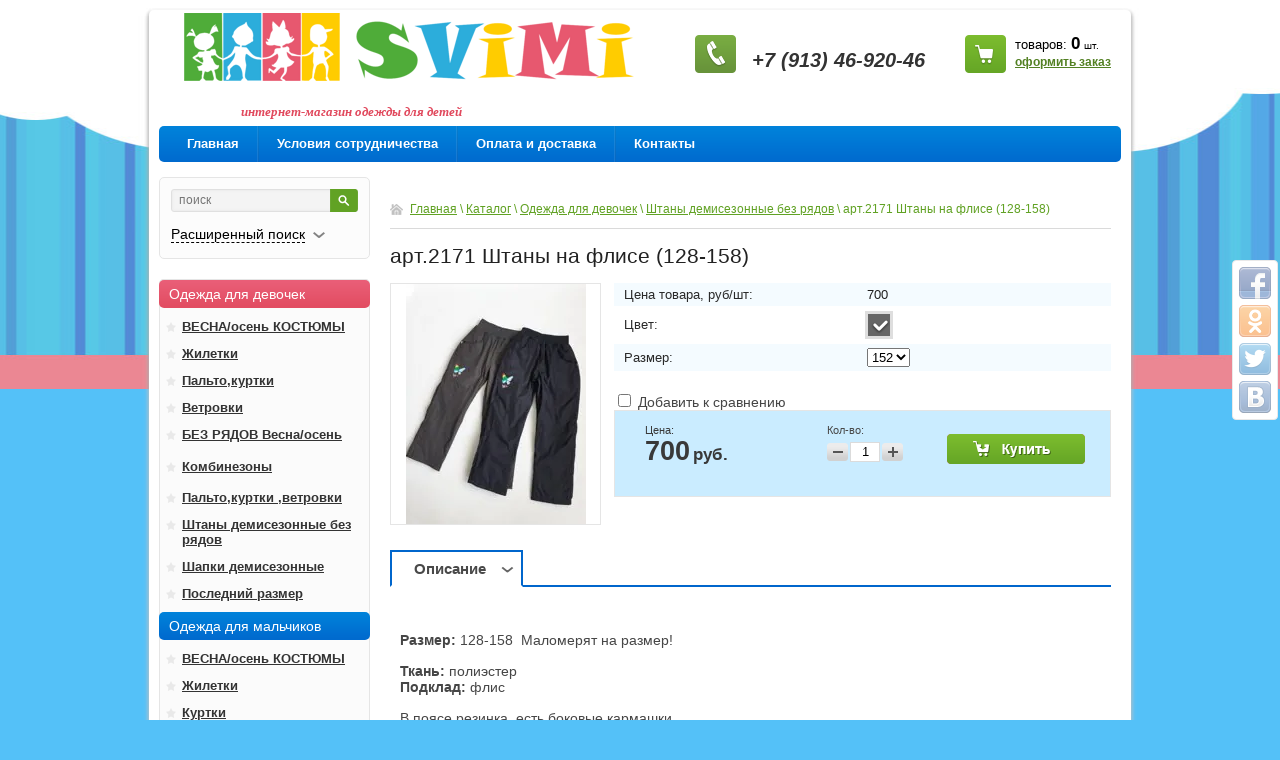

--- FILE ---
content_type: text/html; charset=utf-8
request_url: https://svimi54.ru/catalog/product/art.2171-shtany-na-flise-128-158
body_size: 12814
content:


<!DOCTYPE html>
<html>
<head>
<meta name='wmail-verification' content='9a939a63ab022945' />
<meta name='wmail-verification' content='4211746877cf7ea0' />
<meta name="google-site-verification" content="Oj442zCtVYvdmxzzj5-RvI7YEsaLvP6x8pPHTvyLMtU" />
<meta name='yandex-verification' content='40f70336071ef894' />
<meta name="robots" content="all"/>
<meta http-equiv="Content-Type" content="text/html; charset=UTF-8" />
<meta name="description" content="Штаны демисезонные на флисе оптом без рядов" />
<meta name="keywords" content="арт.2171  Штаны  (128-158)" />
<title>арт.2171  Штаны  на флисе (128-158)</title>
<link rel="canonical" href="/catalog/product/art.2171-shtany-na-flise-128-158"/><link rel="stylesheet" href="/t/v326/images/styles.css" type="text/css" charset="utf-8" />
<link rel="stylesheet" type="text/css" href="/g/css/styles_articles_tpl.css" charset="utf-8" />
<link rel='stylesheet' type='text/css' href='/shared/highslide-4.1.13/highslide.min.css'/>
<script type='text/javascript' src='/shared/highslide-4.1.13/highslide-full.packed.js'></script>
<script type='text/javascript'>
hs.graphicsDir = '/shared/highslide-4.1.13/graphics/';
hs.outlineType = null;
hs.showCredits = false;
hs.lang={cssDirection:'ltr',loadingText:'Загрузка...',loadingTitle:'Кликните чтобы отменить',focusTitle:'Нажмите чтобы перенести вперёд',fullExpandTitle:'Увеличить',fullExpandText:'Полноэкранный',previousText:'Предыдущий',previousTitle:'Назад (стрелка влево)',nextText:'Далее',nextTitle:'Далее (стрелка вправо)',moveTitle:'Передвинуть',moveText:'Передвинуть',closeText:'Закрыть',closeTitle:'Закрыть (Esc)',resizeTitle:'Восстановить размер',playText:'Слайд-шоу',playTitle:'Слайд-шоу (пробел)',pauseText:'Пауза',pauseTitle:'Приостановить слайд-шоу (пробел)',number:'Изображение %1/%2',restoreTitle:'Нажмите чтобы посмотреть картинку, используйте мышь для перетаскивания. Используйте клавиши вперёд и назад'};</script>

            <!-- 46b9544ffa2e5e73c3c971fe2ede35a5 -->
            <script src='/shared/s3/js/lang/ru.js'></script>
            <script src='/shared/s3/js/common.min.js'></script>
        <link rel='stylesheet' type='text/css' href='/shared/s3/css/calendar.css' />
<!--s3_require-->
<link rel="stylesheet" href="/g/basestyle/1.0.1/user/user.css" type="text/css"/>
<link rel="stylesheet" href="/g/basestyle/1.0.1/user/user.blue.css" type="text/css"/>
<script type="text/javascript" src="/g/basestyle/1.0.1/user/user.js" async></script>
<!--/s3_require-->

<link href="/g/shop2/shop2.css" rel="stylesheet" type="text/css" />
<link href="/g/shop2/comments/comments.less.css" rel="stylesheet" type="text/css" />
<link rel="stylesheet" type="text/css" href="/g/shop2/elements.less.css">

	<script type="text/javascript" src="/g/jquery/jquery-1.7.2.min.js" charset="utf-8"></script>


<script type="text/javascript" src="/g/shop2/shop2.packed.js"></script>
<script type="text/javascript" src="/g/printme.js" charset="utf-8"></script>
<script type="text/javascript" src="/g/no_cookies.js" charset="utf-8"></script>
<script type="text/javascript" src="/g/shop2v2/default/js/baron.min.js"></script>
<script type="text/javascript" src="/g/shop2/shop2custom.js" charset="utf-8"></script>
<script type="text/javascript" src="/g/shop2/disable.params.shop2.js" charset="utf-8"></script>
<script type="text/javascript">
	shopClient.uri = '/catalog';
	shopClient.mode = 'product';
        	shop2.apiHash = {"getPromoProducts":"4d5c1f2455086ebf6518848fe8b4eebc","cartAddItem":"573cbdb704c39bf68eb12e391d9a5212","getSearchMatches":"59747e63d4e0d71531809c323946f35a","getFolderCustomFields":"204afa307e9ea12c6d7b31d3e8031476","getProductListItem":"cc49d4e692683afbc923ddb3363a765d","cartRemoveItem":"993def508a7d44631eeca5c040f44a6a","cartUpdate":"00fb958036941e02c74240954a2fb49a","cartRemoveCoupon":"f1ca53b65c96c82857fa876dd6b28186","cartAddCoupon":"a1683eff6160ddda421e65871ccd6f8b","deliveryCalc":"ce0391b66e8be752954a2024d7404e96","printOrder":"d42755d1c5921f5e8821fdf4403d5d21","cancelOrder":"b20179e84757e23111551e55383402cc","cancelOrderNotify":"816960b19621f2765e8f71a9205fbf8c","repeatOrder":"d4797abb4f1b7b621c522becca32bf94","paymentMethods":"54ec871042a96f22a4a344c445f5074c","compare":"06a579b07290984e6ccb932c577feb47"};
</script>
<link rel="stylesheet" href="/t/v326/images/shop2.css" type="text/css" charset="utf-8" />
<script type="text/javascript" src="/t/v326/images/shop2.js" charset="utf-8"></script>
<script type="text/javascript" charset="utf-8">
	hs.align = 'center';
	hs.transitions = ['expand', 'crossfade'];
	hs.outlineType = 'rounded-white';
	hs.fadeInOut = true;
	hs.dimmingOpacity = 0.75;
</script>
<!--[if lt IE 9]>
<script type="text/javascript" src="http://html5shiv.googlecode.com/svn/trunk/html5.js"></script>
<style type="text/css">
	.right-menu {border: 1px solid #e5e5e5;}
</style>
<![endif]-->
<link href="/t/v326/images/site.addons.scss.css" rel="stylesheet" type="text/css" />
</head>
<body>

<div class="share42init" data-top1="150" data-top2="20" data-margin="0"></div>
<script type="text/javascript" src="/t/v326/images/share42.js" charset="utf-8"></script>

<div class="wrapper">
	<div class="container">
		<header>
			<div class="top-line">
								<div class="company-name">
					<a class="logo" href="http://svimi54.ru">
												<span><p style="text-align: justify;"><strong><span style="font-size: 10pt;"><img alt="svimi.png" src="/thumb/2/WZ9KUAp2EuNmLruMDiEw_g/450r70/d/svimi.png" style="border-width: 0;" /></span><br />
<span style="font-size: 10pt;">&nbsp; &nbsp; &nbsp; &nbsp; &nbsp; &nbsp; &nbsp; &nbsp; &nbsp; &nbsp;интернет-магазин одежды для детей&nbsp;</span></strong></p></span>
					</a>
				</div>
				<div class="header-right-part">
					
<div class="cart-block" id="shop2-cart-preview">
    <p>товаров: <span class="price">0</span> <span>шт.</span></p>
    <a href="/catalog/cart">оформить заказ</a>
</div>					<div class="phone-block">
						<h2><br />
<a href="tel:+7913 4692046"><strong><span style="font-size: 15pt; color: #333333;">+7 (913) 46-920-46</span> </strong></a></h2>
					</div>
				</div>
			</div>
			<div class="clear"></div>
          
						<nav>
				<ul class="header-menu">
					                  <li><a  href="/">Главная</a></li>
					                  <li><a  href="/usloviya-sotrudnichestva">Условия сотрудничества</a></li>
					                  <li><a  href="/oplata-i-dostavka">Оплата и доставка</a></li>
					                  <li><a  href="/kontakty">Контакты</a></li>
									</ul>
			</nav>
					</header>
		<section class="main-content">
			<table>
				<tr>
					<td class="sidebar">
						<div class="search-block">
	<form method="get" action="/catalog/search" enctype="multipart/form-data"  class="search-container">
		<input type="hidden" name="sort_by" value=""/>
		 <div class="field">
			 <div>
				 <input type="text" name="search_text" value="" placeholder = "поиск" />
				 <button type="submit"></button>
			 </div>
		 </div>
		 <a class="bottom-search" href="#">
			  <span>Расширенный поиск</span>
		 </a>
	<re-captcha data-captcha="recaptcha"
     data-name="captcha"
     data-sitekey="6LddAuIZAAAAAAuuCT_s37EF11beyoreUVbJlVZM"
     data-lang="ru"
     data-rsize="invisible"
     data-type="image"
     data-theme="light"></re-captcha></form>
	<form method="get" name="shop2_search" action="/catalog/search" enctype="multipart/form-data"  class="dropdown-search">
		<input type="hidden" name="sort_by" value=""/>

		 <div class="field">
			 <span>Цена:</span>
			 <ul>
				 <li>
					 <span>от:</span> <input type="text" name="s[price][min]" value="" />
				 </li>
				 <li>
					 <span>до:</span> <input type="text" name="s[price][max]" value="" />
				 </li>
			 </ul>
		 </div>

		<div class="field">
			<label for="name">Название:</label>
			<input type="text" name="s[name]" value="" id="name"/>
		</div>
			
		<div class="field">
			<label for="articul">Артикул:</label>
			<input type="text" id="articul"  name="s[article]" value="" />
		</div>
		<div class="field">
			<label for="text">Текст:</label>
			<input type="text" id="text" name="search_text" value="" />
		</div>
				<div class="field"><label for="s[folder_id]">Выберите категорию:</label><select id="s[folder_id]" name="s[folder_id]" onchange="shopClient.Search.getFolderParams(this, '204afa307e9ea12c6d7b31d3e8031476', 744838)"><option value="" >Все</option><option value="719202221" > Одежда для девочек</option><option value="719202421" >&raquo; ВЕСНА/осень  КОСТЮМЫ</option><option value="196279705" >&raquo; Жилетки</option><option value="173267009" >&raquo; Пальто,куртки</option><option value="173267209" >&raquo; Ветровки</option><option value="176866409" >&raquo; БЕЗ РЯДОВ Весна/осень</option><option value="214915105" >&raquo;&raquo; Комбинезоны</option><option value="214914905" >&raquo; Пальто,куртки ,ветровки</option><option value="431331609" >&raquo; Штаны демисезонные без рядов</option><option value="71553507" >&raquo; Шапки демисезонные</option><option value="176391409" >&raquo; Последний размер</option><option value="719203021" > Одежда для мальчиков</option><option value="719203221" >&raquo; ВЕСНА/осень КОСТЮМЫ</option><option value="196265705" >&raquo; Жилетки</option><option value="173273809" >&raquo; Куртки</option><option value="173274209" >&raquo; Ветровки</option><option value="277566009" >&raquo; БЕЗ РЯДОВ ВЕСНА/осень</option><option value="317771705" >&raquo; Куртки ,жилеты,ветровки</option><option value="317750905" >&raquo; Комбинезоны</option><option value="260005306" >&raquo; Штаны демисезонные без рядов</option><option value="71673107" >&raquo; Шапки демисезонные</option><option value="218354700" >&raquo; Последний размер</option><option value="175596609" > САПОГИ NORDMAN без рядов</option><option value="178843609" > РЮКЗАКИ ШТУЧНО</option><option value="173015409" > КОМБИНЕЗОНЫ демисезонные рядами</option><option value="431330209" > Штаны   демисезонные рядами</option><option value="232759009" > ЗИМА БЕЗ РЯДОВ</option><option value="430050009" >&raquo; Зимние комбинезоны девочка</option><option value="134696509" >&raquo; Зимние комбинезоны мальчик</option><option value="165069909" >&raquo; Зимние костюмы для девочек</option><option value="55748904" >&raquo; Зимние костюмы для мальчиков</option><option value="432988209" >&raquo; Краги,перчатки штучно</option><option value="432989009" >&raquo; Штаны зимние без рядов</option><option value="432988009" >&raquo; Шапки,шлемы зимние штучно</option></select></div><div id="shop2_search_custom_fields"></div>
					<div id="shop2_search_global_fields">
				
																<div class="field">
					<label>Цвет:</label>
						
	<div class="shop2-color-ext-select">
		<input type="hidden" name="s[cvet_tovara]" value="">
		<i></i>
		<ul class="shop2-color-ext-options">
			<li data-value=""></li>
							<li data-name="s[cvet_tovara]" data-value="131410009" >
					<span style="background-color:#ffff00"><em></em></span>
					<div>Желтый</div>
					<ins></ins>
				</li>
							<li data-name="s[cvet_tovara]" data-value="131410209" >
					<span style="background-color:#ff6600"><em></em></span>
					<div>Оранжевый</div>
					<ins></ins>
				</li>
							<li data-name="s[cvet_tovara]" data-value="131410409" >
					<span style="background-color:#000099"><em></em></span>
					<div>Темно-синий</div>
					<ins></ins>
				</li>
							<li data-name="s[cvet_tovara]" data-value="131410809" >
					<span style="background-color:#ff3300"><em></em></span>
					<div>Красный</div>
					<ins></ins>
				</li>
							<li data-name="s[cvet_tovara]" data-value="131411009" >
					<span style="background-color:#ffccff"><em></em></span>
					<div>Розовый светлый</div>
					<ins></ins>
				</li>
							<li data-name="s[cvet_tovara]" data-value="131411209" >
					<span style="background-color:#990000"><em></em></span>
					<div>Бордовый</div>
					<ins></ins>
				</li>
							<li data-name="s[cvet_tovara]" data-value="131411609" >
					<span style="background-color:#009900"><em></em></span>
					<div>Зеленый</div>
					<ins></ins>
				</li>
							<li data-name="s[cvet_tovara]" data-value="131411809" >
					<span style="background-color:#99ff00"><em></em></span>
					<div>Салатовый</div>
					<ins></ins>
				</li>
							<li data-name="s[cvet_tovara]" data-value="131412009" >
					<span style="background-color:#9900ff"><em></em></span>
					<div>Фиолетовый</div>
					<ins></ins>
				</li>
							<li data-name="s[cvet_tovara]" data-value="131412209" >
					<span style="background-color:#666666"><em></em></span>
					<div>Серый</div>
					<ins></ins>
				</li>
							<li data-name="s[cvet_tovara]" data-value="131415209" >
					<span style="background-color:#ff6699"><em></em></span>
					<div>Розовый</div>
					<ins></ins>
				</li>
							<li data-name="s[cvet_tovara]" data-value="131458409" >
					<span style="background-color:#0000ff"><em></em></span>
					<div>Синий</div>
					<ins></ins>
				</li>
							<li data-name="s[cvet_tovara]" data-value="131537809" >
					<span style="background-color:#cc99ff"><em></em></span>
					<div>Сиреневый</div>
					<ins></ins>
				</li>
							<li data-name="s[cvet_tovara]" data-value="131538009" >
					<span style="background-color:#ff0066"><em></em></span>
					<div>Малиновый</div>
					<ins></ins>
				</li>
							<li data-name="s[cvet_tovara]" data-value="131538209" >
					<span style="background-color:#009999"><em></em></span>
					<div>Бирюзовый</div>
					<ins></ins>
				</li>
							<li data-name="s[cvet_tovara]" data-value="131539609" >
					<span style="background-color:#ffffcc"><em></em></span>
					<div>Светло-бежевый</div>
					<ins></ins>
				</li>
							<li data-name="s[cvet_tovara]" data-value="131544809" >
					<span style="background-color:#66ffcc"><em></em></span>
					<div>Светло-зеленый</div>
					<ins></ins>
				</li>
							<li data-name="s[cvet_tovara]" data-value="131545009" >
					<span style="background-color:#cc3366"><em></em></span>
					<div>Светло-бордовый</div>
					<ins></ins>
				</li>
							<li data-name="s[cvet_tovara]" data-value="131545209" >
					<span style="background-color:#ff6666"><em></em></span>
					<div>Коралл</div>
					<ins></ins>
				</li>
							<li data-name="s[cvet_tovara]" data-value="131570409" >
					<span style="background-color:#44255a"><em></em></span>
					<div>Тёмно-фиолетовый</div>
					<ins></ins>
				</li>
							<li data-name="s[cvet_tovara]" data-value="131571409" >
					<span style="background-color:#b6f9b5"><em></em></span>
					<div>Мята</div>
					<ins></ins>
				</li>
							<li data-name="s[cvet_tovara]" data-value="131571609" >
					<span style="background-color:#cccc33"><em></em></span>
					<div>Горчичный</div>
					<ins></ins>
				</li>
							<li data-name="s[cvet_tovara]" data-value="131594209" >
					<span style="background-color:#336699"><em></em></span>
					<div>Джинс</div>
					<ins></ins>
				</li>
							<li data-name="s[cvet_tovara]" data-value="132108209" >
					<span style="background-color:#996600"><em></em></span>
					<div>Хаки</div>
					<ins></ins>
				</li>
							<li data-name="s[cvet_tovara]" data-value="132109209" >
					<span style="background-color:#cccccc"><em></em></span>
					<div>Серебряный</div>
					<ins></ins>
				</li>
							<li data-name="s[cvet_tovara]" data-value="132109609" >
					<span style="background-color:#ccff99"><em></em></span>
					<div>Светлый салатовый</div>
					<ins></ins>
				</li>
							<li data-name="s[cvet_tovara]" data-value="132109809" >
					<span style="background-color:#cc0099"><em></em></span>
					<div>Фуксия</div>
					<ins></ins>
				</li>
							<li data-name="s[cvet_tovara]" data-value="132559409" >
					<span style="background-color:#333333"><em></em></span>
					<div>Серый темный</div>
					<ins></ins>
				</li>
							<li data-name="s[cvet_tovara]" data-value="132721009" >
					<span style="background-color:#cc9966"><em></em></span>
					<div>Золотой</div>
					<ins></ins>
				</li>
							<li data-name="s[cvet_tovara]" data-value="132749009" >
					<span style="background-color:#ff9999"><em></em></span>
					<div>Персик</div>
					<ins></ins>
				</li>
							<li data-name="s[cvet_tovara]" data-value="132749209" >
					<span style="background-color:#ffcccc"><em></em></span>
					<div>Пудра</div>
					<ins></ins>
				</li>
							<li data-name="s[cvet_tovara]" data-value="132836009" >
					<span style="background-color:#996633"><em></em></span>
					<div>Коричневый</div>
					<ins></ins>
				</li>
							<li data-name="s[cvet_tovara]" data-value="133225009" >
					<span style="background-color:#66ff99"><em></em></span>
					<div>Светлый зеленый</div>
					<ins></ins>
				</li>
							<li data-name="s[cvet_tovara]" data-value="130960409" >
					<span style="background-color:#000000"><em></em></span>
					<div>Черный</div>
					<ins></ins>
				</li>
							<li data-name="s[cvet_tovara]" data-value="133225209" >
					<span style="background-color:#99ccff"><em></em></span>
					<div>Голубой светлый</div>
					<ins></ins>
				</li>
							<li data-name="s[cvet_tovara]" data-value="133225409" >
					<span style="background-color:#99cc66"><em></em></span>
					<div>Фисташковый</div>
					<ins></ins>
				</li>
							<li data-name="s[cvet_tovara]" data-value="133289009" >
					<span style="background-color:#660066"><em></em></span>
					<div>Фиолетовый</div>
					<ins></ins>
				</li>
							<li data-name="s[cvet_tovara]" data-value="155163809" >
					<span style="background-color:#ffffff"><em></em></span>
					<div>Белый</div>
					<ins></ins>
				</li>
							<li data-name="s[cvet_tovara]" data-value="155853009" >
					<span style="background-color:#cc9966"><em></em></span>
					<div>Бежевый</div>
					<ins></ins>
				</li>
							<li data-name="s[cvet_tovara]" data-value="157322009" >
					<span style="background-color:#ff3399"><em></em></span>
					<div>Розовый</div>
					<ins></ins>
				</li>
							<li data-name="s[cvet_tovara]" data-value="131411409" >
					<span style="background-color:#0099ff"><em></em></span>
					<div>Голубой</div>
					<ins></ins>
				</li>
							<li data-name="s[cvet_tovara]" data-value="159167809" >
					<span style="background-color:#ccff33"><em></em></span>
					<div>Салатовый</div>
					<ins></ins>
				</li>
							<li data-name="s[cvet_tovara]" data-value="159168009" >
					<span style="background-color:#cc0000"><em></em></span>
					<div>Красный</div>
					<ins></ins>
				</li>
							<li data-name="s[cvet_tovara]" data-value="159187009" >
					<span style="background-color:#ff0066"><em></em></span>
					<div>Розовый</div>
					<ins></ins>
				</li>
							<li data-name="s[cvet_tovara]" data-value="159191809" >
					<span style="background-color:#00ffcc"><em></em></span>
					<div>Мята</div>
					<ins></ins>
				</li>
							<li data-name="s[cvet_tovara]" data-value="159192009" >
					<span style="background-color:#0033cc"><em></em></span>
					<div>Синий</div>
					<ins></ins>
				</li>
							<li data-name="s[cvet_tovara]" data-value="159208809" >
					<span style="background-color:#666600"><em></em></span>
					<div>Хаки</div>
					<ins></ins>
				</li>
							<li data-name="s[cvet_tovara]" data-value="159752409" >
					<span style="background-color:#000066"><em></em></span>
					<div>Темно синий</div>
					<ins></ins>
				</li>
							<li data-name="s[cvet_tovara]" data-value="159752609" >
					<span style="background-color:#000099"><em></em></span>
					<div>Синий</div>
					<ins></ins>
				</li>
							<li data-name="s[cvet_tovara]" data-value="159821809" >
					<span style="background-color:#ff3300"><em></em></span>
					<div>Яркий</div>
					<ins></ins>
				</li>
							<li data-name="s[cvet_tovara]" data-value="159982609" >
					<span style="background-color:#33cccc"><em></em></span>
					<div>Бирюзовый</div>
					<ins></ins>
				</li>
							<li data-name="s[cvet_tovara]" data-value="161013009" >
					<span style="background-color:#990033"><em></em></span>
					<div>Вишневый</div>
					<ins></ins>
				</li>
							<li data-name="s[cvet_tovara]" data-value="161013209" >
					<span style="background-color:#ff3399"><em></em></span>
					<div>Розовый</div>
					<ins></ins>
				</li>
							<li data-name="s[cvet_tovara]" data-value="165004809" >
					<span style="background-color:#009966"><em></em></span>
					<div>Мята</div>
					<ins></ins>
				</li>
							<li data-name="s[cvet_tovara]" data-value="165005009" >
					<span style="background-color:#33cc99"><em></em></span>
					<div>Мята</div>
					<ins></ins>
				</li>
							<li data-name="s[cvet_tovara]" data-value="101727100" >
					<span style="background-color:#00cc00"><em></em></span>
					<div>Зеленый</div>
					<ins></ins>
				</li>
							<li data-name="s[cvet_tovara]" data-value="137812100" >
					<span style="background-color:#990033"><em></em></span>
					<div>Гранатовый</div>
					<ins></ins>
				</li>
							<li data-name="s[cvet_tovara]" data-value="49605301" >
					<span style="background-color:#333333"><em></em></span>
					<div>Графит</div>
					<ins></ins>
				</li>
							<li data-name="s[cvet_tovara]" data-value="40837902" >
					<span style="background-color:#336633"><em></em></span>
					<div>Зеленый</div>
					<ins></ins>
				</li>
							<li data-name="s[cvet_tovara]" data-value="149780704" >
					<span style="background-color:#993366"><em></em></span>
					<div>Вишневый</div>
					<ins></ins>
				</li>
							<li data-name="s[cvet_tovara]" data-value="149781504" >
					<span style="background-color:#ffffcc"><em></em></span>
					<div>Слоновая кость</div>
					<ins></ins>
				</li>
							<li data-name="s[cvet_tovara]" data-value="37409705" >
					<span style="background-color:#cc3399"><em></em></span>
					<div>Сиреневый темный</div>
					<ins></ins>
				</li>
							<li data-name="s[cvet_tovara]" data-value="38020505" >
					<span style="background-color:#cccccc"><em></em></span>
					<div>Серый</div>
					<ins></ins>
				</li>
							<li data-name="s[cvet_tovara]" data-value="39372705" >
					<span style="background-color:#ffcc00"><em></em></span>
					<div>Желтый</div>
					<ins></ins>
				</li>
							<li data-name="s[cvet_tovara]" data-value="50460306" >
					<span style="background-color:#ccccff"><em></em></span>
					<div>Сиреневый бледный</div>
					<ins></ins>
				</li>
							<li data-name="s[cvet_tovara]" data-value="148527706" >
					<span style="background-color:#ff9933"><em></em></span>
					<div>Горчичный</div>
					<ins></ins>
				</li>
							<li data-name="s[cvet_tovara]" data-value="194690506" >
					<span style="background-color:#666600"><em></em></span>
					<div>Хаки</div>
					<ins></ins>
				</li>
							<li data-name="s[cvet_tovara]" data-value="222493706" >
					<span style="background-color:#ff9900"><em></em></span>
					<div>Горчичный</div>
					<ins></ins>
				</li>
							<li data-name="s[cvet_tovara]" data-value="257257106" >
					<span style="background-color:#999900"><em></em></span>
					<div>Хаки светлый</div>
					<ins></ins>
				</li>
							<li data-name="s[cvet_tovara]" data-value="260524106" >
					<span style="background-color:#009966"><em></em></span>
					<div>Изумрудный</div>
					<ins></ins>
				</li>
							<li data-name="s[cvet_tovara]" data-value="271196706" >
					<span style="background-color:#339966"><em></em></span>
					<div>Зеленый</div>
					<ins></ins>
				</li>
							<li data-name="s[cvet_tovara]" data-value="65240707" >
					<span style="background-color:#cc3333"><em></em></span>
					<div>Терракот</div>
					<ins></ins>
				</li>
					</ul>
	</div>

				</div>
															<div class="field">
					<label for="s[razmer]">Размер:</label>
					<select name="s[razmer]" id="s[razmer]">
						<option value="">Все</option>
													<option value="502478221">68</option>
													<option value="502478421">74</option>
													<option value="502478621">80</option>
													<option value="502478821">86</option>
													<option value="502479021">92</option>
													<option value="502479221">98</option>
													<option value="502479421">104</option>
													<option value="502479621">110</option>
													<option value="567261421">116</option>
													<option value="567261621">122</option>
													<option value="567261821">128</option>
													<option value="567262021">134</option>
													<option value="567262221">140</option>
													<option value="567262421">146</option>
													<option value="567262621">152</option>
													<option value="136906209">158</option>
													<option value="136906409">164</option>
													<option value="279007100">170</option>
													<option value="65663105">40</option>
													<option value="65663305">42</option>
													<option value="65663505">44</option>
													<option value="65663705">46</option>
													<option value="65663905">48</option>
													<option value="235317505">M</option>
													<option value="235317705">L</option>
													<option value="235317905">XL</option>
													<option value="235664505">2XL</option>
													<option value="197346906">36</option>
											</select>
				</div>
									</div>
		        

		<div class="field"><label for="s[vendor_id]">Производитель:</label><select name="s[vendor_id]"><option value="">Все</option><option value="44578905" >AKN</option><option value="29082609" >ALIAN</option><option value="17033009" >Andinaisi</option><option value="19359809" >BabyMoses</option><option value="42576300" >BALLABIO</option><option value="16627409" >Blackwolf</option><option value="21694609" >BOREURA</option><option value="18852409" >BOTCHKOVA</option><option value="16522009" >Broney</option><option value="19192609" >Buscaap</option><option value="19243009" >CAIQIN</option><option value="971009" >Cokotu</option><option value="54398106" >Comfort</option><option value="27788809" >crockids</option><option value="25546809" >Crockyd</option><option value="12932301" >Dadita</option><option value="1134009" >Damselfish</option><option value="12009505" >Delfeen</option><option value="2426609" >Donilo</option><option value="19526809" >FEIMA</option><option value="16475609" >Feng</option><option value="54419306" >Fengshuoda</option><option value="27814609" >Forever</option><option value="19454609" >HBFS</option><option value="40311305" >HLHL</option><option value="28964609" >JAVINIA</option><option value="27790209" >Jinglei</option><option value="19360009" >JinGlet</option><option value="16626809" >KERRI</option><option value="5466209" >Kiko</option><option value="18851809" >KMH</option><option value="18965209" >KQOШ</option><option value="7939905" >Lassie</option><option value="19446609" >Lassye</option><option value="19403009" >LIXING</option><option value="52456507" >LRUBY</option><option value="16584809" >Malitutu</option><option value="18851009" >Maliyna</option><option value="19447209" >Meitesi</option><option value="18852609" >Mijinyka</option><option value="19480609" >miJniYka</option><option value="16912609" >Minika</option><option value="19526409" >MOLDOS</option><option value="22622301" >MONCLER</option><option value="32400109" >Nike</option><option value="18828809" >Osheng</option><option value="20153209" >raime</option><option value="16660409" >Reima</option><option value="25461809" >ReimaTec</option><option value="16635009" >REIME</option><option value="9487609" >Reimo</option><option value="16625209" >REINA</option><option value="25334209" >Risingsunsoar</option><option value="19485609" >ruima</option><option value="16625009" >RUNATEC</option><option value="19192409" >Sheng Feng</option><option value="25348809" >SHENG YUAN</option><option value="9008305" >STJ</option><option value="18818809" >Tadpole</option><option value="18810009" >TADPOLO</option><option value="14603409" >TAILANG</option><option value="8069102" >Thaead</option><option value="28821109" >The North Face</option><option value="25546609" >THREAD</option><option value="58355309" >Tide Mars</option><option value="27791609" >TINAIFFE</option><option value="16494209" >Tornado</option><option value="18965409" >TRD</option><option value="25461609" >Vipkrosh</option><option value="25675809" >VIPONOV</option><option value="19518209" >Weishida</option><option value="27910209" >Wipkrosh</option><option value="25490009" >Y.X.L</option><option value="20944305" >YIKAI</option><option value="36749502" >YOGG</option><option value="33979901" >Yoomis</option><option value="40075905" >Yumo</option><option value="19485409" >ZUZZI</option><option value="27895609" >КQОШ</option><option value="19360409" >КМН</option><option value="5454809" >Кузя</option><option value="70614621" >Техноткань</option><option value="65824621" >ТМ Novaclub</option><option value="65838221" >ТМ Wewins</option><option value="66045821" >ТМ Крош</option><option value="16824209" >Фабричный КНР</option></select></div>		
		<div class="field">
			<span>Новинка:</span>
			<select name="s[new]">         
				<option value="">Все</option>
				<option value="0">нет</option>
				<option value="1">да</option>
			</select>
		</div>
		<div class="field">
			<span>Спецпредложение:</span>
			<select name="s[special]">         
				<option value="">Все</option>
				<option value="0">нет</option>
				<option value="1">да</option>
			</select>
		</div>
		<div class="field">
			<span>Результатов на странице:</span>
			<select name="s[products_per_page]">         
																<option value="5">5</option>
												<option value="20" selected="selected">20</option>
												<option value="35">35</option>
												<option value="50">50</option>
												<option value="65">65</option>
												<option value="80">80</option>
												<option value="95">95</option>
							</select>
		</div>
		<div class="submit">
			<input type="submit" value="Найти"/>
		</div>

	<re-captcha data-captcha="recaptcha"
     data-name="captcha"
     data-sitekey="6LddAuIZAAAAAAuuCT_s37EF11beyoreUVbJlVZM"
     data-lang="ru"
     data-rsize="invisible"
     data-type="image"
     data-theme="light"></re-captcha></form>
</div>
																		<nav>
							<ul class="right-menu">
																										
																																					                      <li><a 
                                                           href="/catalog/folder/odezhda-dlya-devochek"><span>Одежда для девочек</span></a>
																																												
																																																		<ul>
																															                        <li><a href="/catalog/vesna/osen-kostyumy">ВЕСНА/осень  КОСТЮМЫ</a>
																																												
																																																		</li>
																																											                        <li><a href="/catalog/folder/zhiletki-1">Жилетки</a>
																																												
																																																		</li>
																																											                        <li><a href="/catalog/folder/palto-kurtki">Пальто,куртки</a>
																																												
																																																		</li>
																																											                        <li><a href="/catalog/folder/vetrovki-1">Ветровки</a>
																																												
																																																		</li>
																																											                        <li><a href="/bez-ryadov-vesna/osen">БЕЗ РЯДОВ Весна/осень</a>
																																												
																																																		<ul>
																															                        <li><a href="/catalog/folder/kombinezony">Комбинезоны</a>
																																												
																																																		</li>
																									</ul></li>
																																											                        <li><a href="/catalog/folder/palto-kurtki-vetrovki">Пальто,куртки ,ветровки</a>
																																												
																																																		</li>
																																											                        <li><a href="/catalog/folder/shtany-demisezonnye-bez-ryadov">Штаны демисезонные без рядов</a>
																																												
																																																		</li>
																																											                        <li><a href="/catalog/folder/shapki-demisezonnye">Шапки демисезонные</a>
																																												
																																																		</li>
																																											                        <li><a href="/catalog/folder/poslednij-razmer">Последний размер</a>
																																												
																																																		</li>
																									</ul></li>
																																											                      <li><a 
                             class="boy"                              href="/catalog/folder/odezhda-dlya-malchikov"><span>Одежда для мальчиков</span></a>
																																												
																																																		<ul>
																															                        <li><a href="/catalog/folder/vesna/osen-kostyumy">ВЕСНА/осень КОСТЮМЫ</a>
																																												
																																																		</li>
																																											                        <li><a href="/catalog/folder/zhiletki">Жилетки</a>
																																												
																																																		</li>
																																											                        <li><a href="/catalog/folder/kurtki">Куртки</a>
																																												
																																																		</li>
																																											                        <li><a href="/catalog/folder/vetrovki">Ветровки</a>
																																												
																																																		</li>
																																											                        <li><a href="/catalog/folder/bez-ryadov-vesna/osen">БЕЗ РЯДОВ ВЕСНА/осень</a>
																																												
																																																		</li>
																																											                        <li><a href="/catalog/folder/kurtki-zhilety-vetrovki">Куртки ,жилеты,ветровки</a>
																																												
																																																		</li>
																																											                        <li><a href="/catalog/folder/kombinezony-2">Комбинезоны</a>
																																												
																																																		</li>
																																											                        <li><a href="/catalog/folder/shtany-demisezonnye">Штаны демисезонные без рядов</a>
																																												
																																																		</li>
																																											                        <li><a href="/catalog/folder/shapki-demisezonnye-1">Шапки демисезонные</a>
																																												
																																																		</li>
																																											                        <li><a href="/catalog/folder/poslednij-razmer-1">Последний размер</a>
																																												
																																																		</li>
																									</ul></li>
																																											                      <li><a 
                                                           href="/catalog/folder/sapogi-nordman-bez-ryadov"><span>САПОГИ NORDMAN без рядов</span></a>
																																												
																																																		</li>
																																											                      <li><a 
                                                           href="/catalog/folder/ryukzaki-shtuchno"><span>РЮКЗАКИ ШТУЧНО</span></a>
																																												
																																																		</li>
																																											                      <li><a 
                                                           href="/catalog/folder/kombinezony-demisezonnye-ryadami"><span>КОМБИНЕЗОНЫ демисезонные рядами</span></a>
																																												
																																																		</li>
																																											                      <li><a 
                                                           href="/catalog/folder/shtany-demisezonnye-ryadami"><span>Штаны   демисезонные рядами</span></a>
																																												
																																																		</li>
																																											                      <li><a 
                                                           href="/catalog/folder/zima-bez-ryadov"><span>ЗИМА БЕЗ РЯДОВ</span></a>
																																												
																																																		<ul>
																															                        <li><a href="/catalog/folder/zimnie-kombinezony-devochka">Зимние комбинезоны девочка</a>
																																												
																																																		</li>
																																											                        <li><a href="/catalog/folder/zimnie-kombinezony-malchik">Зимние комбинезоны мальчик</a>
																																												
																																																		</li>
																																											                        <li><a href="/catalog/folder/zimnie-kostyumy-dlya-devochek">Зимние костюмы для девочек</a>
																																												
																																																		</li>
																																											                        <li><a href="/catalog/folder/zimnie-kostyumy-dlya-malchikov">Зимние костюмы для мальчиков</a>
																																												
																																																		</li>
																																											                        <li><a href="/catalog/folder/kragi-perchatki-shtuchno">Краги,перчатки штучно</a>
																																												
																																																		</li>
																																											                        <li><a href="/catalog/folder/shtany-zimnie-bez-ryadov">Штаны зимние без рядов</a>
																																												
																																																		</li>
																																											                        <li><a href="/catalog/folder/shapki-shlemy-zimnie-shtuchno">Шапки,шлемы зимние штучно</a>
																																												
																									</li></ul>
															</li></ul>
						</nav>
																		  <script type="text/javascript" src="/g/templates/solutions/all/form/gr-form.js"></script>                            
                            <style type="text/css">
                              .gr-form {
                                margin-top:20px;
                                border-color:#E2E0DC;
                              }
                            </style>
					</td>
					<td class="content-part">
												
<div class="site-path" data-url="/catalog"><a href="/">Главная</a>&nbsp;\&nbsp;<a href="/catalog">Каталог</a>&nbsp;\&nbsp;<a href="/catalog/folder/odezhda-dlya-devochek">Одежда для девочек</a>&nbsp;\&nbsp;<a href="/catalog/folder/shtany-demisezonnye-bez-ryadov">Штаны демисезонные без рядов</a>&nbsp;\&nbsp;арт.2171  Штаны  на флисе (128-158)</div>						<h1>арт.2171  Штаны  на флисе (128-158)</h1>
<!-- header.tpl -->


<script type="text/javascript" charset="utf-8">
    if ( typeof jQuery == "undefined") {
        document.write('<' + 'script type="text/javascript" charset="utf-8" ' + 'src="/shared/s3/js/jquery-1.7.2.min.js"' + '><' + '/script>');
    }
</script>



<script type="text/javascript">
//<![CDATA[
    shop2.product.init({
    'refs'    : {"718348102":{"cena_tovara":{"700":["973068502"]},"cvet_tovara":{"131412209":["973068502"]},"razmer":{"567262621":["973068502"]}}},
    'apiHash' : {"getPromoProducts":"4d5c1f2455086ebf6518848fe8b4eebc","cartAddItem":"573cbdb704c39bf68eb12e391d9a5212","getSearchMatches":"59747e63d4e0d71531809c323946f35a","getFolderCustomFields":"204afa307e9ea12c6d7b31d3e8031476","getProductListItem":"cc49d4e692683afbc923ddb3363a765d","cartRemoveItem":"993def508a7d44631eeca5c040f44a6a","cartUpdate":"00fb958036941e02c74240954a2fb49a","cartRemoveCoupon":"f1ca53b65c96c82857fa876dd6b28186","cartAddCoupon":"a1683eff6160ddda421e65871ccd6f8b","deliveryCalc":"ce0391b66e8be752954a2024d7404e96","printOrder":"d42755d1c5921f5e8821fdf4403d5d21","cancelOrder":"b20179e84757e23111551e55383402cc","cancelOrderNotify":"816960b19621f2765e8f71a9205fbf8c","repeatOrder":"d4797abb4f1b7b621c522becca32bf94","paymentMethods":"54ec871042a96f22a4a344c445f5074c","compare":"06a579b07290984e6ccb932c577feb47"},
    'verId'   : 744838
});
// ]]>
</script>



   
        
                                                     
                
<style type="text/css">
    div.product-left {
        width: 209px;
    }

    div.product-left div.product-image, div.product-left div.product-image img {
        width: 209px;
        height: 240px;
    }
</style>


<script type="text/javascript">
hs.addSlideshow({
    slideshowGroup: 'product',
    interval: 5000,
    repeat: false,
    useControls: true,
    fixedControls: 'fit',
    overlayOptions: {
        opacity: .75,
        position: 'bottom center',
        hideOnMouseOut: true
    }
});
</script>


<form class="tpl-product-27 shop2-product-item"  method="post" action="/catalog?mode=cart&action=add" accept-charset="utf-8" onsubmit="shopClient.addItem(this, '573cbdb704c39bf68eb12e391d9a5212', '744838', this.kind_id.value, this.amount.value, this.elements.submit, 'shop2-cart-preview'); return false;">
<input type="hidden" name="kind_id" value="973068502"/><input type="hidden" name="product_id" value="718348102"/><input type="hidden" name="meta" value='{&quot;cena_tovara&quot;:&quot;700&quot;,&quot;cvet_tovara&quot;:[&quot;131412209&quot;],&quot;razmer&quot;:[&quot;567262621&quot;]}'/><div class="product-left"><div class="product-image"><a href="/d/20210226_163834.jpg" class="highslide" onclick="return hs.expand(this, {slideshowGroup:'product'})"><img src="/g/spacer.gif" style="background: url('/thumb/2/eCqlUQPjRhK_hSTmISnMVw/209r240/d/20210226_163834.jpg') 50% 50% no-repeat;" alt="арт.2171  Штаны  на флисе (128-158)" border="0" /></a></div></div><div class="product-right">
	<table>
		<tr class="odd"><th width="50%">Цена товара, руб/шт:</th><td>700 </td></tr><tr class="even"><th width="50%">Цвет:</th><td>
	
				
		
			
				<ul class="shop2-color-ext-list">
																																															
						<li data-value="Цвет: 131412209" style="background-color:#666666" class="shop2-color-ext-selected">
							<span></span>
							<div>
																	<img src="/g/spacer.gif" style="background: #666666;" width="96" height="96" alt="">
								
								Серый
							</div>
															<input type="hidden" class="additional-cart-params" value="Цвет: 131412209" name="cvet_tovara">
													</li>
						
															</ul>

			
		
	
</td></tr><tr class="odd"><th width="50%">Размер:</th><td><select name="razmer" class="additional-cart-params select-type"><option value="Размер: 152">152</option></select></td></tr>
	</table>


			<div class="product-compare">
			<label>
				<input type="checkbox" value="973068502"/>
				Добавить к сравнению
			</label>
		</div>
		
<div class="product-bot clear-self"><div class="product-price"><strong>Цена:</strong><span>700</span> <em>руб.</em></div><div class="product-amount"><strong>Кол-во:</strong><span class="product-amount-button p-minus"></span><input type="text" name="amount" value="1" /><span class="product-amount-button p-plus"></span></div><div class="buy-button"><button type="submit" name="submit" value="Купить"  class="product-buy type_0" title="Купить"></button></div></div></div><re-captcha data-captcha="recaptcha"
     data-name="captcha"
     data-sitekey="6LddAuIZAAAAAAuuCT_s37EF11beyoreUVbJlVZM"
     data-lang="ru"
     data-rsize="invisible"
     data-type="image"
     data-theme="light"></re-captcha></form>




<div class="product-desc">
            <div class="shop-tabs">
                <ul class="shop-tabs-nav">
                                        <li>
                        <a href="#tabs-1">Описание</a>
                    </li>
                                                                                                                                                                                                                                                                        </ul>
                <div class="product-clear"></div>
                                <div class="shop-tab" id="tabs-1">
                    <p><strong>Размер: </strong>128-158<strong>&nbsp;</strong>&nbsp;Маломерят на размер!</p>

<p><strong>Ткань:</strong>&nbsp;полиэстер<br />
<b>Подклад:&nbsp;</b>флис</p>

<p>В поясе&nbsp;резинка, есть боковые кармашки<br />
<br />
Производство: Alian, фабричный Китай</p>
                    <div class="product-clear"></div>
                </div>
                                                                                                                                                                                                                            </div>
</div><br />
<div class="shop2-back">
    <a rel="nofollow" href="javascript:history.go(-1)"><span>Назад</span></a>  
</div>    
    
<!-- bottom.tpl -->
					</td>
				</tr>
			</table>
		</section>
	</div>
	<div class="empty"></div>
</div>
<footer>
	<div class="container">
				<div class="bottom-line">
			<div class="right-place">
				<div class="order-site">
					<span style='font-size:14px;' class='copyright'><!--noindex-->
<span style="text-decoration:underline; cursor: pointer;" onclick="javascript:window.open('https://megagr'+'oup.ru/?utm_referrer='+location.hostname)" class="copyright">Megagroup.ru</span>

<!--/noindex--></span>
				</div>
				<div class="copy">
															Copyright &copy; 2014 - 2026 
				</div>
			</div>
			<div class="left-place">
				<address>
					<p><strong>г. Новосибирск</strong></p>

<p><strong>тел.:8 (913) 46-920-46</strong></p>

<p><strong>e-mail: <a href="mailto:svimi54@mail.ru">svimi54@mail.ru</a></strong></p>

<p>&nbsp;</p>
				</address>
								<div class="counters">
					<!--LiveInternet counter--><script type="text/javascript"><!--
document.write("<a href='http://www.liveinternet.ru/click' "+
"target=_blank><img src='//counter.yadro.ru/hit?t21.11;r"+
escape(document.referrer)+((typeof(screen)=="undefined")?"":
";s"+screen.width+"*"+screen.height+"*"+(screen.colorDepth?
screen.colorDepth:screen.pixelDepth))+";u"+escape(document.URL)+
";"+Math.random()+
"' alt='' title='LiveInternet: показано число просмотров за 24"+
" часа, посетителей за 24 часа и за сегодня' "+
"border='0' width='88' height='31'><\/a>")
//--></script><!--/LiveInternet-->
<!--__INFO2026-01-18 00:53:34INFO__-->

				</div>
							</div>
			<div class="clear"></div>
		</div>
	</div>
</footer>

<!-- assets.bottom -->
<!-- </noscript></script></style> -->
<script src="/my/s3/js/site.min.js?1768462484" ></script>
<script src="/my/s3/js/site/defender.min.js?1768462484" ></script>
<script src="https://cp.onicon.ru/loader/53e2d58472d22cdc5d00002c.js" data-auto async></script>
<script >/*<![CDATA[*/
var megacounter_key="afe7d4c475da12e02d6c81620842fe1b";
(function(d){
    var s = d.createElement("script");
    s.src = "//counter.megagroup.ru/loader.js?"+new Date().getTime();
    s.async = true;
    d.getElementsByTagName("head")[0].appendChild(s);
})(document);
/*]]>*/</script>
<script >/*<![CDATA[*/
$ite.start({"sid":741997,"vid":744838,"aid":829776,"stid":4,"cp":21,"active":true,"domain":"svimi54.ru","lang":"ru","trusted":false,"debug":false,"captcha":3,"onetap":[{"provider":"vkontakte","provider_id":"51978887","code_verifier":"WEOmUZORZhDkNcTj5d3WmMOxMEMNIjNyG5wWZGBDZEG"}]});
/*]]>*/</script>
<!-- /assets.bottom -->
</body>
</html>


--- FILE ---
content_type: text/css
request_url: https://svimi54.ru/t/v326/images/site.addons.scss.css
body_size: 113
content:
form.product-item ul, form.product-item li {
  font-size: 14px;
  line-height: 1; }

form.product-item li {
  display: flex;
  justify-content: space-between;
  margin-bottom: 5px;
  align-items: center; }

form.product-item li .param-val-other {
  font-size: 18px;
  color: #000; }

div.product-img, div.product-img img.no-image {
  height: auto; }


--- FILE ---
content_type: text/javascript
request_url: https://counter.megagroup.ru/afe7d4c475da12e02d6c81620842fe1b.js?r=&s=1280*720*24&u=https%3A%2F%2Fsvimi54.ru%2Fcatalog%2Fproduct%2Fart.2171-shtany-na-flise-128-158&t=%D0%B0%D1%80%D1%82.2171%20%D0%A8%D1%82%D0%B0%D0%BD%D1%8B%20%D0%BD%D0%B0%20%D1%84%D0%BB%D0%B8%D1%81%D0%B5%20(128-158)&fv=0,0&en=1&rld=0&fr=0&callback=_sntnl1768730962443&1768730962443
body_size: 87
content:
//:1
_sntnl1768730962443({date:"Sun, 18 Jan 2026 10:09:22 GMT", res:"1"})